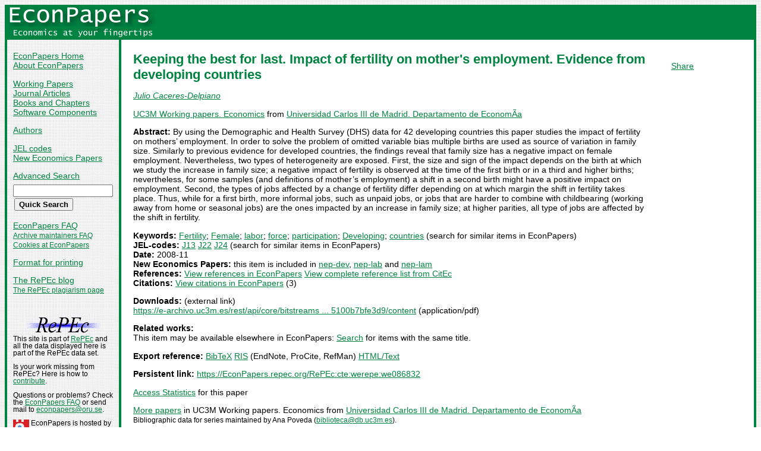

--- FILE ---
content_type: text/html
request_url: https://econpapers.repec.org/paper/ctewerepe/we086832.htm
body_size: 14184
content:
<!doctype html>
<html>
<head>
<!-- Google tag (gtag.js) -->
<script async src="https://www.googletagmanager.com/gtag/js?id=G-1XW7MER8PY"></script>
<script>
  window.dataLayer = window.dataLayer || [];
  function gtag(){dataLayer.push(arguments);}
  gtag('js', new Date());

  gtag('config', 'G-1XW7MER8PY');
</script>
<meta name="MS.LOCALE" content="EN">
<meta http-equiv="Content-Type" content="text/html; charset=UTF-8">
<META http-equiv="Content-Script-Type" content="text/javascript">
<LINK REL="SHORTCUT ICON" HREF="/favicon.ico">
<link rel="search" type="application/opensearchdescription+xml" title="EconPapers" href="/EP_searchplug.xml">
<link rel="search" type="application/opensearchdescription+xml" title="EconPapers: Author" href="/EPauth_searchplug.xml">
<link rel="search" type="application/opensearchdescription+xml" title="EconPapers: Title" href="/EPtitle_searchplug.xml">
<script language="javascript" type="text/javascript" src="/ep.js">
</script>
<link rel="stylesheet" type="text/css" href="/EconPapers.css">

<title>EconPapers: Keeping the best for last. Impact of fertility on mother's employment. Evidence from developing countries</title>
<!-- BEGIN META -->
<LINK REL='SCHEMA.dc' HREF='http://purl.org/dc/elements/1.1/'>
<META NAME="dc.Title" CONTENT="Keeping the best for last. Impact of fertility on mother's employment. Evidence from developing countries">
<META NAME="dc.Creator" CONTENT="Caceres-Delpiano, Julio Fernando">
<meta name="dc.Subject" content="Fertility">
<meta name="dc.Publisher" content="Universidad Carlos III de Madrid. Departamento de EconomÃ­a">
<meta name="dc.Type" content="text">
<meta name="dc.Type" scheme="DCT2" content="techreport">
<meta name='dc.Date' content='2008-11'>
<meta name="redif-type" content="paper">
<meta name='handle' content='RePEc:cte:werepe:we086832'>
<meta name="JEL-Codes" content="J13; J22; J24">
<meta name='EPDATE' content="2025-05-07">
<meta name='description' content="By Julio Caceres-Delpiano; Abstract: By using the Demographic and Health Survey (DHS) data for 42 developing countries this paper studies the impact of">
<meta name="series" content="UC3M Working papers. Economics">
<meta name="citation_authors" content="Caceres-Delpiano, Julio">
<meta name="citation_author" content="Caceres-Delpiano, Julio">
<meta name="citation_title" content="Keeping the best for last. Impact of fertility on mother's employment. Evidence from developing countries">
<meta name="citation_date" content="2008/11">
<meta name="citation_year" content="2008">
<meta name="citation_publication_date" content="2008/11">
<meta name="citation_technical_report_institution" content="Universidad Carlos III de Madrid. Departamento de EconomÃ­a">
<meta name="citation_keywords" content="Fertility">
<meta name="citation_abstract" content="By using the Demographic and Health Survey (DHS) data for 42 developing countries this paper studies the impact of fertility on mothers’ employment. In order to solve the problem of omitted variable bias multiple births are used as source of variation in family size. Similarly to previous evidence for developed countries, the findings reveal that family size has a negative impact on female employment. Nevertheless, two types of heterogeneity are exposed. First, the size and sign of the impact depends on the birth at which we study the increase in family size; a negative impact of fertility is observed at the time of the first birth or in a third and higher births; nevertheless, for some samples (and definitions of mother’s employment) a shift in a second birth might have a positive impact on employment. Second, the types of jobs affected by a change of fertility differ depending on at which margin the shift in fertility takes place. Thus, while for a first birth, more informal jobs, such as unpaid jobs, or jobs that are harder to combine with childbearing (working away from home or seasonal jobs) are the ones impacted by an increase in family size; at higher parities, all type of jobs are affected by the shift in fertility.">
<meta name="citation_abstract_html_url" content="https://EconPapers.repec.org/RePEc:cte:werepe:we086832">
<link rel='canonical' href='https://EconPapers.repec.org/RePEc:cte:werepe:we086832'>
<!-- END META -->
</head>
<body background="/bg.gif">
  <table border="0" cellpadding="0" cellspacing="0" width="100%">
    <tr>
      <td rowspan="5" bgcolor="#008241" width="4">&nbsp;</td>
      <td bgcolor="#008241" colspan="3" width='251'><a href='https://econpapers.repec.org/'><img border="0" src="/logo_econpapers.gif" width="251" height="37" alt="EconPapers"></a></td>
      <td bgcolor="#008241" width='100%'>&nbsp;</td>
      <td rowspan="5" bgcolor="#008241" width="4">&nbsp;</td>
    </tr>
    <tr>
      <td bgcolor="#008241" colspan="3" width='251'><a href='https://econpapers.repec.org/'><img border="0" src="/logo2_econpapers.gif" width="251" height="16" alt="Economics at your fingertips"></a></td>
      <td bgcolor="#008241">&nbsp;</td>
    </tr>
    <tr>
      <td valign='top'><div  class='sidebar'>
        <p><a href="/">EconPapers Home</a>
        <br><a href="/about.htm">About EconPapers</a>
        <p><a href="/paper/">Working Papers</a>
        <br><a href="/article/">Journal Articles</a>
        <br><a href="/bookchap/">Books and Chapters</a>
        <br><a href="/software/">Software Components</a>
        <p><a href="/RAS/">Authors</a>
        <p><a href="/scripts/jelsearch.pf">JEL codes</a>
        <br><a href='/scripts/nep.pf'>New Economics Papers</a>
        <!-- EXTRA MENU -->
        <p style='margin-bottom: 0.5em'><a href="/scripts/search.pf">Advanced Search</a></p>
        <form action="/scripts/search.pf" method="GET" name="search" accept-charset="UTF-8">
          <div align="left">
                <input type="text" name="ft" class='quicksearch' size='10'><br>
                <input type=submit value="Quick Search" class="button">
          </div>
        </form>
        <p><a href="/FAQ.htm">EconPapers FAQ</a>
        <br><span class='smaller'><a href='/archiveFAQ.htm'>Archive maintainers FAQ</a>
        <br><a href="/FAQ.htm#Cookies">Cookies at EconPapers</a>
        </span>
        <p><a href='/scripts/a/abstract.pf?p=y;h=RePEc:cte:werepe:we086832'>Format for printing</a>
        <p><a href='https://blog.repec.org/'>The RePEc blog</a>
        <br><span class="smaller"><a href="https://plagiarism.repec.org/">The RePEc plagiarism page</a></span>
        </div>
      </td>      
      <td rowspan="2" bgcolor="#008241" width="4">
      &nbsp;
      </td>
      <td rowspan="2" colspan="2" width="100%" valign=top bgcolor="#FFFFFF">
        <table border="0" cellpadding="0" cellspacing="0" width="100%">
          <tr>

<td rowspan='1' valign='top' width='85%'><div class='bodytext'>
<!-- BEGIN CUT -->

<div id='processing' class='itemref' onClick='clear_wait()'><img width='0' height='0' align=middle src='/EPwait.gif'></div><div id='greyedout' class='itemshadow' onClick='clear_wait()'></div>
<h1 class="colored">Keeping the best for last. Impact of fertility on mother's employment. Evidence from developing countries</h1>

<p><i><a href="/RAS/pca291.htm">Julio Caceres-Delpiano</a></i>


<p><a href='/paper/ctewerepe/'>UC3M Working papers. Economics</a> from  <a href="http://www.eco.uc3m.es/">Universidad Carlos III de Madrid. Departamento de EconomÃ­a</a>
<p><b>Abstract:</b>
By using the Demographic and Health Survey (DHS) data for 42 developing countries this paper studies the impact of fertility on mothers’ employment. In order to solve the problem of omitted variable bias multiple births are used as source of variation in family size. Similarly to previous evidence for developed countries, the findings reveal that family size has a negative impact on female employment. Nevertheless, two types of heterogeneity are exposed. First, the size and sign of the impact depends on the birth at which we study the increase in family size; a negative impact of fertility is observed at the time of the first birth or in a third and higher births; nevertheless, for some samples (and definitions of mother’s employment) a shift in a second birth might have a positive impact on employment. Second, the types of jobs affected by a change of fertility differ depending on at which margin the shift in fertility takes place. Thus, while for a first birth, more informal jobs, such as unpaid jobs, or jobs that are harder to combine with childbearing (working away from home or seasonal jobs) are the ones impacted by an increase in family size; at higher parities, all type of jobs are affected by the shift in fertility.
<p><b>Keywords:</b> <a href="/scripts/search.pf?kw=Fertility">Fertility</a>; <a href="/scripts/search.pf?kw=Female">Female</a>; <a href="/scripts/search.pf?kw=labor">labor</a>; <a href="/scripts/search.pf?kw=force">force</a>; <a href="/scripts/search.pf?kw=participation">participation</a>; <a href="/scripts/search.pf?kw=Developing">Developing</a>; <a href="/scripts/search.pf?kw=countries">countries</a> (search for similar items in EconPapers)<br>
<b>JEL-codes:</b> <a href="/scripts/search.pf?jel=J13">J13</a> <a href="/scripts/search.pf?jel=J22">J22</a> <a href="/scripts/search.pf?jel=J24">J24</a>  (search for similar items in EconPapers)<br>
<b>Date:</b> 2008-11<br>
<b>New Economics Papers:</b> this item is included in <a href='/scripts/search.pf?neplist=nepdev2009-02-28'>nep-dev</a>, <a href='/scripts/search.pf?neplist=neplab2009-02-28'>nep-lab</a> and <a href='/scripts/search.pf?neplist=neplam2009-02-28'>nep-lam</a><br>
<b>References:</b> <a onClick='return wait_while_processing();' href='/scripts/showcites.pf?h=repec:cte:werepe:we086832;reflist=local'>View references in EconPapers</a> <a onClick='return wait_while_processing();' href='/scripts/showcites.pf?h=repec:cte:werepe:we086832;reflist=citec'>View complete reference list from CitEc</a> <br><b>Citations:</b> <a href='/scripts/showcites.pf?h=repec:cte:werepe:we086832'>View citations in EconPapers</a> (3) 

<p><b>Downloads:</b> (external link)<br><a href="/scripts/redir.pf?u=https%3A%2F%2Fe-archivo.uc3m.es%2Frest%2Fapi%2Fcore%2Fbitstreams%2Feed98913-1f79-4e77-a84e-5100b7bfe3d9%2Fcontent;h=repec:cte:werepe:we086832">https://e-archivo.uc3m.es/rest/api/core/bitstreams ... 5100b7bfe3d9/content</a> (application/pdf)


<p><b>Related works:</b><br>This item may be available elsewhere in EconPapers: <a href='/scripts/search.pf?adv=true;wp=on;art=on;soft=on;mh=100;ph=10;sort=rank;kwp=true;kw=Keeping+the+best+for+last.+Impact+of+fertility+on+mother%27s+employment.+Evidence+from+developing+countries'>Search</a> for items with the same title.
<p><b>Export reference:</b> <span class="fakelink" onClick="return item_as_reference('bibtex')">BibTeX</span> 
<span class=fakelink onClick="return item_as_reference('ris')">RIS</span> (EndNote, ProCite, RefMan) 
<span class=fakelink onClick="return item_as_reference('html')">HTML/Text</span>
<div id='itemref' class='itemref'></div><div id='itemshadow' class='itemshadow'></div>

<p><b>Persistent link:</b> <a href='/RePEc:cte:werepe:we086832'>https://EconPapers.repec.org/RePEc:cte:werepe:we086832</a>

<p><a href='https://logec.repec.org/scripts/paperstat.pf?h=repec:cte:werepe:we086832'>Access Statistics</a> for this paper
<p><a href='/paper/ctewerepe/'>More papers</a> in UC3M Working papers. Economics  from  <a href="http://www.eco.uc3m.es/">Universidad Carlos III de Madrid. Departamento de EconomÃ­a</a><span class='smaller'><br>Bibliographic data for series maintained by Ana Poveda (<script language='JavaScript' type='text/javascript'>Obfuscate( '&#100;&#98;&#46;&#117;&#99;&#51;&#109;&#46;&#101;&#115;', '&#98;&#105;&#98;&#108;&#105;&#111;&#116;&#101;&#99;&#97;' )</script>).</span>
<!-- END CUT --></div></td><td rowspan='1' valign='top' width='15%'><div class='bodytext'>&nbsp;
<!-- AddThis Button BEGIN -->
<script type="text/javascript">var addthis_config = {"data_track_clickback":true}; var addthis_share = { url:
"https://EconPapers.repec.org/RePEc:cte:werepe:we086832"}</script>
<div class="addthis_toolbox addthis_default_style">
<a href="https://www.addthis.com/bookmark.php?v=250&amp;username=econpapers" class="addthis_button_compact">Share</a>
</div>
<script type="text/javascript" src="https://s7.addthis.com/js/250/addthis_widget.js#username=econpapers"></script>
<!-- AddThis Button END -->


            </div></td>
          </tr>
        </table>

      </td>
    </tr>
    <tr>
      <td valign='bottom'><div class='sidebar'>
        <p class="smaller"><div align="center"><a href='http://repec.org/'><img src="/repec3.gif" alt="RePEc" width='127' height='29'></a></div>
        <div class="smaller">This site is part of <a href="http://repec.org/">RePEc</a>
        and all the data displayed here is part of the RePEc data set.</div>
        <p class="smaller">Is your work missing from RePEc? Here is how to 
        <a href="/FAQ.htm#works">contribute</a>.
        <p class="smaller">Questions or problems? Check the <a href="/FAQ.htm">EconPapers FAQ</a> or send mail to <script language='JavaScript' type='text/javascript'>Obfuscate( '&#111;&#114;&#117;&#46;&#115;&#101;', '&#101;&#99;&#111;&#110;&#112;&#97;&#112;&#101;&#114;&#115;' )</script>.
        <p class='smaller'><a href='https://www.oru.se/'><img align='left' src='/oru.gif' alt="Örebro University" hspace='0' vspace='0' width='30' height='39'></a>EconPapers is hosted by the
        <a href='https://www.oru.se/hh'>School of Business</a> at <a href='https://www.oru.se/'>Örebro University</a>.
        </p></div>
      </td>
    </tr>
    <tr>
      <td bgcolor="#008241" colspan='3' valign="top" align="left"><div class="not">


Page updated 2025-10-21
      </div></td>
      <td bgcolor="#008241" colspan='1' valign="top" align="right"><div class="not">

Handle: RePEc:cte:werepe:we086832
      </div></td>
    </tr>
    <tr> <!-- Ugly trick to get IE to make sidebar as narrow as possible -->
      <td></td><td></td><td></td><td>&nbsp;&nbsp;&nbsp;&nbsp;&nbsp;&nbsp;&nbsp;&nbsp;&nbsp;&nbsp;&nbsp;&nbsp;</td><td></td><td></td>
    </tr>
  </table>

</body>
</html>

